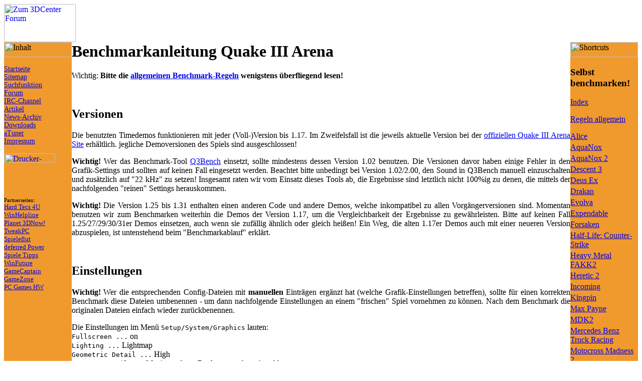

--- FILE ---
content_type: text/html; charset=ISO-8859-1
request_url: https://alt.3dcenter.org/userbench/quake3.php
body_size: 6315
content:

<!DOCTYPE HTML PUBLIC "-//W3C//DTD HTML 4.0 Transitional//EN" "http://www.w3.org/TR/REC-html40/loose.dtd">
<HTML>
<HEAD>
<TITLE>3DCenter - Selbst benchmarken: Benchmarkanleitung Quake III Arena</TITLE>

<META name="Robots" content="index, follow">

<META name="Author" lang="de" content="3DCenter.org">

<META name="Description" lang="de" content="Benchmarkanleitung Quake III Arena
 - nach diesen Regeln entstehen die Benchmarks fuer unsere Website.">
<META name="Keywords" lang="de" content="Benchmark, Benchmarking, Anleitung, Guide, Test,
Quake 3, Quake III Arena, Quake3, Timedemo1, Annihilator, Arena">

<META http-equiv="imagetoolbar" content="no">
<META http-equiv="Content-Type" content="text/html; charset=ISO-8859-1">
<LINK rel="stylesheet" type="text/css" href="/misc/3dcenter.css">
<LINK rel="shortcut icon" href="/misc/favicon.ico">

<SCRIPT language="JavaScript" type="text/javascript">
function printerVersion()
{
    document.forms[0].submit();
}
function popupMsg(msg)
{
    alert(msg);
}
</SCRIPT>

</HEAD>

<BODY background="/images/content_bg.jpg">

<TABLE width="100%" background="/images/head-stretcher.jpg" border=0 cellspacing=0 cellpadding=0>
<TR>

<TD height=76 align="left" valign="middle">
<A href="http://www.forum-3dcenter.org/vbulletin/" name="top">
<IMG src="/images/3dcenter-logo.jpg" alt="Zum 3DCenter Forum" width=143 height=76 border=0></A>
</TD>

<TD height=76 align="left" width="99%">
<IMG src="/images/stretcher.gif" alt="" width=364 height=1></TD>

<TD width=468 height=76 align=right valign=middle>


<!--<A href="" width="468" height="60" border="0"></A>-->

</TD>
</TR>
</TABLE>

<TABLE width="100%" border=0 cellspacing=0 cellpadding=0>

<TR>
<TD bgcolor="#F09A2D" width="135" align="left" valign="top">
<IMG src="/images/typo_inhalt.gif" width=135 height=30 alt="Inhalt">

<DIV class="sidebar">
<P><A href="/" style="font-size:14px">Startseite</A><BR>
<A href="/sitemap.php" style="font-size:14px">Sitemap</A><BR>
<A href="/suche/" style="font-size:14px">Suchfunktion</A><BR>
<A href="http://www.forum-3dcenter.org/vbulletin/" style="font-size:14px">Forum</A><BR>
<A href="/misc/irc.php" style="font-size:14px">IRC-Channel</A><BR>
<A href="/artikel/" style="font-size:14px">Artikel</A><BR>
<A href="/news/" style="font-size:14px">News-Archiv</A><BR>
<A href="/downloads/" style="font-size:14px">Downloads</A><BR>
<A href="/atuner/" style="font-size:14px">aTuner</A><BR>
<A href="/impressum/" style="font-size:14px">Impressum</A></P>

<FORM action="/userbench/quake3.php" method="post" target="_blank">

<INPUT type="hidden" name="layoutVersion" value="printer">

<P><A href="javascript:printerVersion()"><IMG src="/images/printversion.gif"
 alt="Drucker-Version" width=102 height=18 border=0></A></P>

</FORM>

</DIV>

<BR>


<!--<BR>
<DIV align=center>
<EMBED src="" quality="high" width="120" height="600">
</DIV>-->
<BR><BR>

<DIV class="sidebar">
<TABLE border=0 cellspacing=0 cellpadding=0>
<TR><TD><SPAN style="font-size:8pt">Partnerseiten:</SPAN></TD></TR>
<TR><TD><A href="http://www.hardtecs4u.com/" style="font-size:10pt" target="_blank">Hard Tecs 4U</A></TD></TR>
<TR><TD><A href="http://www.winhelpline.info/" style="font-size:10pt" target="_blank">WinHelpline</A></TD></TR>
<TR><TD><A href="http://www.planet3dnow.de/" style="font-size:10pt" target="_blank">Planet 3DNow!</A></TD></TR>
<TR><TD><A href="http://www.tweakpc.de/" style="font-size:10pt" target="_blank">TweakPC</A></TD></TR>
<TR><TD><A href="http://www.spieleflut.de/" style="font-size:10pt" target="_blank">Spieleflut</A></TD></TR>
<TR><TD><A href="http://www.mitrax.de/" style="font-size:10pt" target="_blank">deferred Power</A></TD></TR>
<TR><TD><A href="http://www.spieletipps.de/" style="font-size:10pt" target="_blank">Spiele Tipps</A></TD></TR>
<TR><TD><A href="http://www.winfuture.de/" style="font-size:10pt" target="_blank">WinFuture</A></TD></TR>
<TR><TD><A href="http://www.gamecaptain.de/" style="font-size:10pt" target="_blank">GameCaptain</A></TD></TR>
<TR><TD><A href="http://www.gamezone.de/" style="font-size:10pt" target="_blank">GameZone</A></TD></TR>
<TR><TD><A href="http://www.pcgameshardware.de/" style="font-size:10pt" target="_blank">PC Games HW</A></TD></TR>
</TABLE>
</DIV>

<BR>


<BR>

<TABLE align=center><TR><TD>

<!-- Start eXTReMe Non Public Tracker Code V3/5
Login:    f5z9e0nq
Help:     https://www.extremetracking.com
Installation instructions:
Copy and paste this code between the two body tags into the
*source* of your pages or in your footer/template. Best is
to use a normal text editor such as notepad. -->
<script type="text/javascript"><!--
EXs=screen;EXw=EXs.width;navigator.appName!="Netscape"?
EXb=EXs.colorDepth:EXb=EXs.pixelDepth;
navigator.javaEnabled()==1?EXjv="y":EXjv="n";
EXd=document;EXw?"":EXw="na";EXb?"":EXb="na";
location.protocol=="https:"?EXprot="https":EXprot="http";
top.document.referrer?EXref=top.document.referrer:EXref=EXd.referrer;
EXd.write("<img src="+EXprot+"://nht-2.extreme-dm.com",
"/n2.g?login=f5z9e0nq&amp;url="+escape(document.URL)+"&amp;pv=&amp;",
"jv="+EXjv+"&amp;j=y&amp;srw="+EXw+"&amp;srb="+EXb+"&amp;",
"l="+escape(EXref)+" height=1 width=1>");//-->
</script><noscript><div id="nneXTReMe"><img height="1" width="1" alt=""
src="http://nht-2.extreme-dm.com/n2.g?login=f5z9e0nq&amp;url=nojs&amp;j=n&amp;jv=n&amp;pv=" />
</div></noscript>
<!-- End eXTReMe Non Public Tracker Code -->

</TD></TR></TABLE>

</TD>

<TD width="100%" align="left" valign="top">

<DIV class="content">
<H1>Benchmarkanleitung Quake III Arena</H1>

<P align=justify>Wichtig: <B>Bitte die <A href="regeln.php">
allgemeinen Benchmark-Regeln</A> wenigstens überfliegend lesen!</B></P>

<BR><H2>Versionen</H2>

<P align=justify>Die benutzten Timedemos funktionieren mit jeder (Voll-)Version bis 1.17. Im Zweifelsfall ist die jeweils aktuelle Version bei der <A href="http://www.quake3arena.com" target="_blank">offiziellen Quake III Arena Site</A> erhältlich. jegliche Demoversionen des Spiels sind ausgeschlossen!</P>

<P align=justify><B>Wichtig!</B> Wer das Benchmark-Tool <A href="/downloads/q3bench.php"
target="_blank">Q3Bench</A> einsetzt, sollte mindestens dessen Version 1.02 benutzen. Die Versionen davor haben einige
Fehler in den Grafik-Settings und sollten auf keinen Fall eingesetzt werden. Beachtet bitte unbedingt bei
Version 1.02/2.00, den Sound in Q3Bench manuell einzuschalten und zusätzlich auf &quot;22 kHz&quot; zu setzen!
Insgesamt raten wir vom Einsatz dieses Tools ab, die Ergebnisse sind letztlich nicht 100%ig zu denen, die
mittels der nachfolgenden &quot;reinen&quot; Settings herauskommen.</P>

<P align=justify><B>Wichtig!</B> Die Version 1.25 bis 1.31 enthalten einen anderen Code und andere Demos, welche inkompatibel zu allen Vorgängerversionen sind. Momentan benutzen wir zum Benchmarken weiterhin die Demos der Version 1.17, um die Vergleichbarkeit der Ergebnisse zu gewährleisten. Bitte auf keinen Fall 1.25/27/29/30/31er Demos einsetzen, auch wenn sie zufällig ähnlich oder gleich heißen! Ein Weg, die alten 1.17er Demos auch mit einer neueren Version abzuspielen, ist untenstehend beim &quot;Benchmarkablauf&quot; erklärt.</P>

<BR><H2>Einstellungen</H2>

<P align=justify><B>Wichtig!</B> Wer die entsprechenden Config-Dateien mit <B>manuellen</B> Einträgen
ergänzt hat (welche Grafik-Einstellungen betreffen), sollte für einen korrekten
Benchmark diese Dateien umbenennen - um dann nachfolgende Einstellungen an einem
&quot;frischen&quot; Spiel vornehmen zu können. Nach dem Benchmark die originalen
Dateien einfach wieder zurückbenennen.</P>

<P align=justify>Die  Einstellungen im Menü <TT class="menu">Setup/System/Graphics</TT> lauten:
<BR><TT class="menu">Fullscreen ...</TT> on<BR>
<TT class="menu">Lighting ...</TT> Lightmap<BR>
<TT class="menu">Geometric Detail ...</TT> High<BR>
<TT class="menu">Texture Detail ...</TT> Maximum bzw. Regler am rechten Anschlag<BR>
<TT class="menu">Texture Filter ...</TT> Trilinear</P>

<P align=justify>Für die <TT class="menu">Texture Detail</TT> gibt es aus Fairness-Gründen
gegenüber Grafikkarten mit weniger als 32 MB Speicher folgende <B>Ausnahmeregelung</B>:<BR>
(1) User mit 16MB-Karten setzen unter 32 Bit (nur dort!) diese Einstellung auf das zweithöchste.<BR>
(2) User mit 8MB- und 12MB-Karten setzen unter 16 Bit und unter 32 Bit diese Einstellung auf das zweithöchste.</P>

<P align=justify>Hinweis: Die Einstellung <TT class="menu">Texture Filter</TT>
verstellt sich bei einigen Grafikkarten (Voodoo 3/4/5, G400, eventuell auch andere) gern selbstätig
auf &quot;bilinear&quot; zurück - die Korrektheit der getätigten Einstellungen ist also bitte zu prüfen.
Richtig für diese Einstellung ist nach wie vor alleinig &quot;trilinear&quot;.</P>

<DIV align=center><IMG src="/images/userbench/quake3-anleitung.png" width=275 height=227
border=0 alt="So sollte es aussehen."></DIV><BR>

<P align=justify>Die Einstellungen im Menü <TT class="menu">Setup/System/Display</TT> lauten:
<BR><TT class="menu">Screen Size ...</TT> Maximum bzw. Regler am rechten Anschlag</P>

<DIV align=center><IMG src="/images/userbench/quake3-anleitung2.png" width=228 height=50
border=0 alt="So sollte es aussehen."></DIV><BR>

<P align=justify>Die Einstellungen im Menü <TT class="menu">Setup/System/Sound</TT> lauten:
<BR><TT class="menu">Sound Quality ...</TT> High</P>

<DIV align=center><IMG src="/images/userbench/quake3-anleitung3.png" width=246 height=90
border=0 alt="So sollte es aussehen."></DIV><BR>

<P align=justify>Die  Einstellungen im Menü <TT class="menu">Setup/Game Options</TT> lauten:
<BR><TT class="menu">Simple Items ...</TT> off<BR>
<TT class="menu">Mark on Walls ...</TT> on<BR>
<TT class="menu">Ejecting Brass ...</TT> on<BR>
<TT class="menu">Dynamic Lights ...</TT> on<BR>
<TT class="menu">Identify Target ...</TT> on<BR>
<TT class="menu">High Quality Sky ...</TT> on<BR>
<TT class="menu">Sync Every Frame ...</TT> off<BR>
<TT class="menu">Force Player Models ...</TT> off</P>

<DIV align=center><IMG src="/images/userbench/quake3-anleitung4.png" width=256 height=213
border=0 alt="So sollte es aussehen."></DIV><BR>

<P align=justify>Ausdrücklich erlaubt ist der Einsatz der Texturenkompression. Bedingung hierfür ist natürlich eine Grafikkarte mit Hardware-Kompressionseinheit (GeForce-Serie, Rage128, Radeon-Serie, Voodoo4/5, KYRO-Serie, Savage-Serie). In den Spielversionen bis 1.17 ist diese sowieso per default eingeschaltet, ab 1.25 muß man dies jedoch manuell tun: Für die Aktivierung von S3TC geht man auf die Konsole (mittels der <!--Tilde-->Zirkumflex-Taste, das ist diejenige links neben der 1) und gibt dort ein:
<BR><TT class="menu">r_ext_compressed_textures 1
<BR>vid_restart</TT></P>

<P align=justify>Das Spiel merkt sich dann diese Einstellung. Wenn man dies rückgängig machen will, gibt man
selbige Kommandos noch einmal ein, allerdings anstatt der &quot;1&quot; dann eine &quot;0&quot;. Das
Kommando heißt bei den Q3A-Versionen bis 1.17 im übrigen &quot;r_ext_compress_textures&quot; - dort ist
die Texturenkompression aber wie gesagt per default eingeschaltet.</P>

<BR><H2>Auflösung und Farb-/Texturentiefe</H2>

<P align=justify>Dies wird im Menü <TT class="menu">Setup/System/Graphics</TT> mittes der Optionen
<TT class="menu">Video Mode</TT>, <TT class="menu">Color Depth</TT> und <TT class="menu">Texture Quality</TT>
eingestellt. Je nach Testreihe (16 Bit oder 32 Bit Farbtiefe) werden dabei die beiden letztengenannten Optionen auf
den jeweils gleichen Wert gesetzt (siehe dazu auch das alleroberste Bild).</P>

<BR><H2>Timedemos</H2>

<P align=justify>Wir setzten zwei Timedemos ein. Zum einen das dem Spiel beiliegende demo001 <I>(das originale aus der Version 1.11 bis 1.17, auf keinen Fall ein anderes !!!)</I>, welches zwar nicht wesentlich aussagekräftig ist, aber doch von den von meisten benutzt wird. Zum anderen unser eigenes <A href="/news/quake3-annihilator.php"> Annihilator-Timedemo</A>, welches eine echte Bewährungsprobe für Eure Hardware darstellt (worst-case-scenario = das schlimmstmögliche Szenario). Das Annihilator-Timedemo steht auf unserem Server zum <A href="/downloads/quake3-annihilator.php">Download</A> bereit (<I>es gibt noch ein anderes Q3A-Demo mit diesem Namen, bitte nur unseres benutzen</I>). Die enthaltene Datei ist nach dem Download in das Verzeichnis
<BR><TT class="menu">...\quake3\baseq3\demos\...</TT><BR>
zu entpacken.</P>

<BR><H2>Benchmarkablauf</H2>

<P align=justify>Im Hauptmenü des Spiel auf die Konsole gehen (mittels der Tilde-Taste, das ist diejenige links neben
der 1). Dort folgendes eingeben:
<BR><TT class="menu">timedemo 1
<BR>demo demo001</TT></P>

<P align=justify>bzw. für das Annihilator-Timedemo:
<BR><TT class="menu">timedemo 1
<BR>demo annihilator</TT></P>

<P align=justify>Nach Ablauf der Testsequenz werden die erreichten Bilder pro Sekunde wiederum in der Konsole angezeigt. Man sollte das Demo durchaus mehrfach durchlaufen lassen, der zweite Wert ist meist wesentlich besser als der erste.</P>

<P align=justify><B>Wenn man schon eine höhere Version als 1.17 hat</B>, kann mit dem aktuellen <A href="/dsc/">Demo Show Creator</A> auch mit einer neueren Version die Demos der früheren Versionen abspielen. Dazu muß man folgende Schritte einhalten:</P>

<P align=justify>1.&nbsp;&nbsp;&nbsp;Das <A href="/downloads/quake3-demo001.php">1.17er demo001</A> downloaden. Dies wird benötigt, da das originale 1.17er demo001 in höheren Q3A-Versionen durch andere (abweichende) Demos mit demselben Namen ersetzt wurde.<BR>
3.&nbsp;&nbsp;&nbsp;Installation des <A href="/dsc/">DSC</A>.<BR>
4.&nbsp;&nbsp;&nbsp;In den Einstellungen des DSC die Option &quot;Timedemo&quot; aktivieren.<BR>
5.&nbsp;&nbsp;&nbsp;Wer Speed-DLLs benutzt: Bitte die Hinweise des DSC zu diesem Thema durchlesen.<BR>
6.&nbsp;&nbsp;&nbsp;Die abzuspielende Demo-Datei (ob &quot;annihilator.dm3&quot; oder &quot;1.17_demo001.dm3&quot;) doppelklicken und damit abspielen.<BR>
7.&nbsp;&nbsp;&nbsp;Ergebnis in der Konsole ablesen.</P>

<P align=justify>In dieser Q3A-Session hat man dann im übrigen ein 1.17er Q3A <I>(wird nach Beendigung automatisch wieder auf die neue Version umgeswitcht)</I>, so daß man bei weiteren Benchmarks auch oben angegebenen Konsolen-Kommandos benutzten kann.</P>

<BR><H2>Ergebnisse einsenden</H2>

<P align=justify>Wer mithelfen will, unsere <A href="/ergebnisse/">Benchmark-Charts</A> weiter mit Ergebnissen zu
füllen, kann diese mit Hilfe unserer <A href="benchform.php" target="_blank">Online-BenchForm</A>
an uns senden. Wir bitten wie gesagt um die peinliche Beachtung aller Benchmark-Bedingungen.
Wir danken im voraus für jede einzelne Einsendung.</P>

</DIV>

<P class="centered"><IMG src="/images/stretcher.gif" width=705 height=1 border=0 alt=""></P>

</TD>

<TD bgcolor="#F09A2D" width="135" align="left" valign="top">
<IMG src="/images/typo_shortcuts.gif" width=135 height=30 alt="Shortcuts">

<DIV class="sidebar">

<H3>Selbst benchmarken!</H3>

<P><A href="./">Index</A></P>

<P><A href="regeln.php">Regeln allgemein</A><P>

<P style="margin-top:2pt;margin-bottom:3pt"><A href="alice.php">Alice</A></P>
<P style="margin-top:2pt;margin-bottom:3pt"><A href="aquanox.php">AquaNox</A></P>
<P style="margin-top:2pt;margin-bottom:3pt"><A href="aquanox2.php">AquaNox 2</A></P>
<P style="margin-top:2pt;margin-bottom:3pt"><A href="descent3.php">Descent 3</A></P>
<P style="margin-top:2pt;margin-bottom:3pt"><A href="deusex.php">Deus Ex</A></P>
<P style="margin-top:2pt;margin-bottom:3pt"><A href="drakan.php">Drakan</A></P>
<P style="margin-top:2pt;margin-bottom:3pt"><A href="evolva.php">Evolva</A></P>
<P style="margin-top:2pt;margin-bottom:3pt"><A href="expendable.php">Expendable</A></P>
<P style="margin-top:2pt;margin-bottom:3pt"><A href="forsaken.php">Forsaken</A></P>
<P style="margin-top:2pt;margin-bottom:3pt"><A href="counterstrike.php">Half-Life: Counter-Strike</A></P>
<P style="margin-top:2pt;margin-bottom:3pt"><A href="heavy-metal-fakk2.php">Heavy Metal FAKK2</A></P>
<P style="margin-top:2pt;margin-bottom:3pt"><A href="heretic2.php">Heretic 2</A></P>
<P style="margin-top:2pt;margin-bottom:3pt"><A href="incoming.php">Incoming</A></P>
<P style="margin-top:2pt;margin-bottom:3pt"><A href="kingpin.php">Kingpin</A></P>
<P style="margin-top:2pt;margin-bottom:3pt"><A href="maxpayne.php">Max Payne</A></P>
<P style="margin-top:2pt;margin-bottom:3pt"><A href="mdk2.php">MDK2</A></P>
<P style="margin-top:2pt;margin-bottom:3pt"><A href="mbtr.php">Mercedes Benz Truck Racing</A></P>
<P style="margin-top:2pt;margin-bottom:3pt"><A href="motocross-madness2.php">Motocross Madness 2</A></P>
<P style="margin-top:2pt;margin-bottom:3pt"><A href="nice2.php">N.I.C.E. 2</A></P>
<P style="margin-top:2pt;margin-bottom:3pt"><A href="quake2.php">Quake 2</A></P>
<P style="margin-top:2pt;margin-bottom:3pt"><A href="quake3.php">Quake III Arena</A></P>
<P style="margin-top:2pt;margin-bottom:3pt"><A href="rtcw.php">Return to Castle Wolfenstein</A></P>
<P style="margin-top:2pt;margin-bottom:3pt"><A href="rune.php">Rune</A></P>
<P style="margin-top:2pt;margin-bottom:3pt"><A href="serioussam.php">Serious Sam</A></P>
<P style="margin-top:2pt;margin-bottom:3pt"><A href="soldier-of-fortune.php">Soldier of Fortune</A></P>
<P style="margin-top:2pt;margin-bottom:3pt"><A href="eliteforce.php">Star Trek Voyager Elite Force</A></P>
<P style="margin-top:2pt;margin-bottom:3pt"><A href="turok2.php">Turok 2</A></P>
<P style="margin-top:2pt;margin-bottom:3pt"><A href="ultima9.php">Ultima IX</A></P>
<P style="margin-top:2pt;margin-bottom:3pt"><A href="undying.php">Undying</A></P>
<P style="margin-top:2pt;margin-bottom:3pt"><A href="unreal.php">Unreal</A></P>
<P style="margin-top:2pt;margin-bottom:3pt"><A href="unreal-tournament.php">Unreal Tournament</A></P>
<P style="margin-top:2pt;margin-bottom:3pt"><A href="z-steelsoldiers.php">Z: Steel Soldiers</A></P>

<P><A href="regeln-intern.php">3DCenter-interne Benchmark-Regeln</A></P>

</DIV>

<!--<BR>
<DIV align=center>
<script type="text/javascript"><!--
google_ad_client = "pub-0003235904698967";
google_ad_width = 120;
google_ad_height = 240;
google_ad_format = "120x240_as";
google_ad_type = "text_image";
//2007-12-03: Webseite_rechte_Seitenleiste
google_ad_channel = "9362120941";
google_color_border = "0000FF";
google_color_bg = "F6F6F6";
google_color_link = "0000FF";
google_color_text = "000000";
google_color_url = "0000FF";
google_ui_features = "rc:6";
//-->
<!--</script>
<script type="text/javascript"
  src="http://pagead2.googlesyndication.com/pagead/show_ads.js">
</script>
</DIV>
<BR>-->
</TD>
    </TR>
    <TR>
        <TD bgcolor="#F08200" align="center" valign="middle" colspan=3>
        <SPAN class="sidebar" id="bottombar"><A href="#top">nach oben</A></SPAN></TD>
    </TR>
</TABLE>

</BODY>

</HTML>
